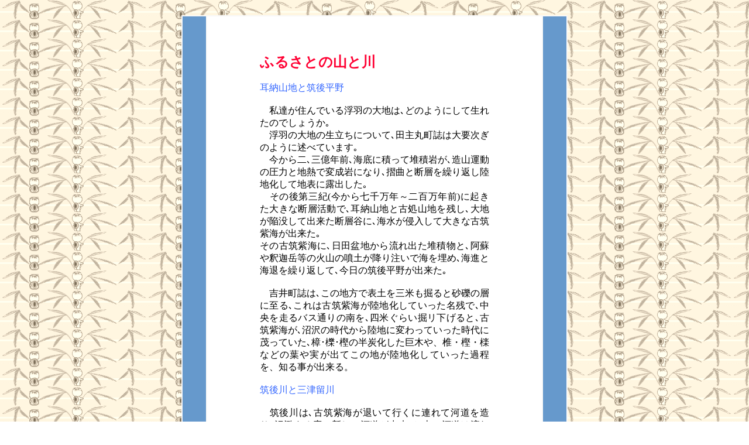

--- FILE ---
content_type: text/html
request_url: http://snk.or.jp/cda/tokudou/no1.htm
body_size: 5366
content:
<!DOCTYPE HTML PUBLIC "-//W3C//DTD HTML 4.01 Transitional//EN">
<HTML>
<HEAD>
<META http-equiv="Content-Type" content="text/html; charset=Shift_JIS">
<META name="GENERATOR" content="IBM WebSphere Studio Homepage Builder Version 7.0.0.0 for Windows">
<META http-equiv="Content-Style-Type" content="text/css">

<TITLE>ふるさと徳童1</TITLE>
<link href="toku.css" rel="stylesheet" type="text/css">
</HEAD>
<BODY background="kabe2.gif">
<CENTER>
<TABLE border="0" width="660" cellpadding="10" bgcolor="#f8f8f8">
  <TBODY>
      <TR><td width=20 bgcolor=#6699cc border=0></td>
        <TD bgcolor="#ffffff"><blockquote> 
            <blockquote>
 <br><br>
              <p align="justify"><FONT color="#ff0033"><b><FONT size="+2">ふるさとの山と川</FONT></b></FONT><BR>
                <BR>
                <FONT color="#3366ff">耳納山地と筑後平野</FONT><BR>
                <BR>
                　私達が住んでいる浮羽の大地は､どのようにして生れたのでしょうか｡<BR>
                　浮羽の大地の生立ちについて､田主丸町誌は大要次ぎのように述べています｡<BR>
                　今から二､三億年前､海底に積って堆積岩が､造山運動の圧力と地熱で変成岩になり､摺曲と断層を繰り返し陸地化して地表に露出した｡<BR>
                　その後第三紀(今から七千万年～二百万年前)に起きた大きな断層活動で､耳納山地と古処山地を残し､大地が陥没して出来た断層谷に､海水が侵入して大きな古筑紫海が出来た｡<BR>
                その古筑紫海に､日田盆地から流れ出た堆積物と､阿蘇や釈迦岳等の火山の噴土が降り注いで海を埋め､海進と海退を繰り返して､今日の筑後平野が出来た｡<BR>
                　<BR>
                　吉井町誌は､この地方で表土を三米も掘ると砂礫の層に至る､これは古筑紫海が陸地化していった名残で､中央を走るバス通りの南を､四米ぐらい掘リ下げると､古筑紫海が､沼沢の時代から陸地に変わっていった時代に茂っていた､樟･櫟･樫の半炭化した巨木や、椎・樫・檪などの葉や実が出てこの地が陸地化していった過程を、知る事が出来る。<BR>
                <BR>
                <FONT color="#3366ff">筑後川と三津留川</FONT><BR>
                <BR>
                　筑後川は､古筑紫海が退いて行くに連れて河道を造り､氾濫する度に新しい河道が出来て､古い河道は流れをなくして水田化してゆきました｡<BR>
                　このようにして残った古い河道は､筑後川と巨瀬川の問に､多く見ることができます｡<BR>
                　三津留川は旧河道の一つで､ある時筑後川が氾濫して､原鶴辺から北の古志波川に流れ込んで新河道を造ると､水口を失った旧河道は､三津留川になって､筑後川の伏流水を水源に流れ下る､農業用水路に変わって､沿岸は水田に化ってゆきました｡<BR>
                <BR>
                <FONT color="#3366ff">耳納山と巨瀬川と山汐</FONT><BR>
                <BR>
                　耳納山地の北斜面は､急に落ち込んだ崖になっているので､降った雨は北斜面を流れの下って､水縄田に注ぎ作物を育てて､人々に収穫の喜びを与えて､巨瀬川に流れ込みます｡<BR>
                　この谷水が､大地中に流れ込むと伏流水になって､遠くの大地に湧き出て､里人に恵みの水を与えます｡<BR>
                　ところが､耳納山地に豪雨が降り､また長雨になりますと､北側の谷は水量を増やし､急斜面の山肌を削り土石流となって､樹木を薙ぎ倒し岩石を動かした激流は､山津波になって一気に村里を襲い､人家･里人･家畜を巻き込んで､田畑を襲い瓦礫の荒地に変えて､巨瀬川に流れ込みます｡<BR>
                　当地の人々は､山津波を〃山汐&quot;と呼んで大変怖れました｡〃山汐&quot;は久留米藩の時代には､二～三十年の間隔で起きて､里人に大きな被害を与えました｡<BR>
                <BR>
                　三浦家文書は､&quot;山汐〃の被害を次ぎのように書残しています｡<BR>
      宝永五年(1708)四月二十二日､樋ノロの曽根荒地となる｡<BR>
      享保五年(1720)六月二十一日､午の刻､水縄山麓に大山汐田畑損耗､､飢人多く死に､公儀より御救米一人に一合出る｡<BR>
                領内で田畑九八三町七反荒廃､潰流埋家二三九〇軒､溺者六一人､牛馬一〇四疋流れ死す｡<BR>
                <BR>
                　田主丸町誌に､<BR>
                　享保五年､六月二十一日､大山汐､宮本･徳間･竹野の三ヶ村を､大量の岩石と水が屏堂を打ち破り､村を押しかぶせてしまった｡<BR>
                <BR>
                　田主丸歴史年表に､<BR>
                　享保五年､耳納山筋大雨洪水､生葉被害甚大､六月十九･二十･二十一日雷雨性集中､死者六十一人､負傷者三十二人､山崩れ大小七十余箇所､安富･大村全滅｡<BR>
      　嘉永四年(1851)六月二十日､蔵八村分およそ一町荒地となる､二十七日より下見役衆検分始める｡<BR>
                　大昔の人々は山汐を､耳納山に住む大蛇が､大雨を降らし暴れ廻って起こすと信じていました｡そこで村人は､大雨が降ると山の大蛇に､｢どうか暴れないで下さい｣と祈りました｡また反対に日照りが続いて旱魃になると､八大竜王に､｢どうか雨を降らして下さい｣と祈りました｡<BR>
                <BR>
                <FONT color="#3366ff">山汐菜</FONT><BR>
                <BR>
                　山汐菜について､田主丸町誌は次のように記しています｡<BR>
                　山汐菜は辛みを帯びた青菜で､浅漬けの爽やかな味が､格別美味しい野菜です｡<BR>
      　享保十年(1725)三井郡北野町付近で､筑後川の蛇行部を新川道に改修する工事を行った時､旧川道跡に自生した青菜で､この青菜は山津波が齋したと､云い伝えられています｡<BR>
                この青菜は､筑後川の源流に土着していた､久住高菜のゆかりの品種であろうと云われています｡当地では山津波を山汐と呼びますので､この青菜に山汐と名をつけています｡<BR>
                <BR>
              </p>
            </blockquote>
          </blockquote></TD>
	<td width=20 bgcolor=#6699cc border=0></td>
    </TR>
  </TBODY>
</TABLE>
</CENTER>
<P align="center"><A href="index.htm"><IMG src="B40_019.gif" width="46" height="46" border="0"></A></P>
</BODY>
</HTML>

--- FILE ---
content_type: text/css
request_url: http://snk.or.jp/cda/tokudou/toku.css
body_size: 217
content:
body{
	margin:2% 20%;
}


h1{
	font-size:18pt;color:#ff3300;
}
h3{
	font-size:14pt;color:blue;
p {
	font-family: "ＭＳ Pゴシック", "Osaka";
	font-size: 12pt
	font-style: normal;
	line-height: 1.5em;
}
